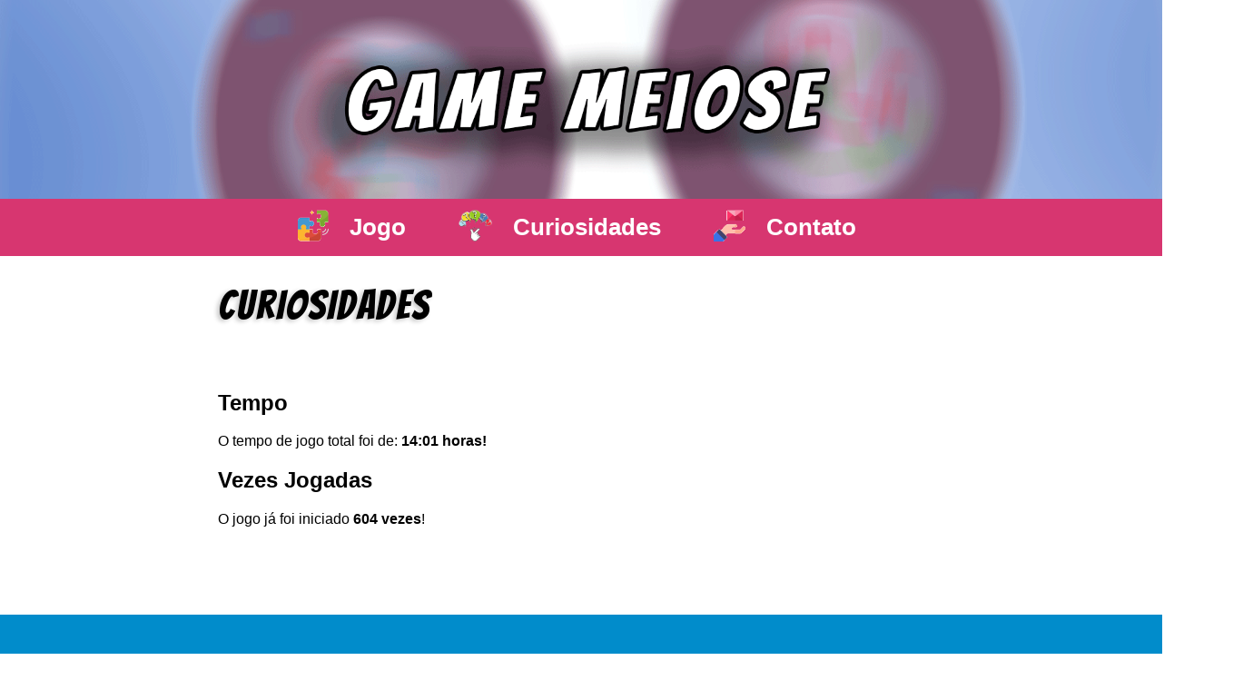

--- FILE ---
content_type: text/html; charset=UTF-8
request_url: http://meiose.online/curiosidades.php
body_size: 2329
content:
<!DOCTYPE HTML>
<html>

<head>


    <title> Game Meiose </title>


    <!--   <link rel="stylesheet" type="text/css" href="Estilo/reset.css"> -->
    <link rel="stylesheet" type="text/css" href="Estilo/Theme.css">
    <link rel="stylesheet" type="text/css" href="Estilo/MenuTheme.css">
    <link rel="stylesheet" type="text/css" href="Estilo/CuriosidadesTheme.css">
    <link rel="stylesheet" type="text/css" href="Estilo/tutorial.css">
    <link rel="stylesheet" type="text/css" href="Estilo/Fundos.css">
    <link rel="stylesheet" type="text/css" href="Estilo/Inputs.css">
    <link rel="stylesheet" type="text/css" href="Estilo/Jogo.css">
    <link rel="stylesheet" type="text/css" href="Estilo/EnviarEmailEstilo.css">

    <!-- AOS lib -->

    <link rel="stylesheet" href="Estilo/aos-master/dist/aos.css" />
    <script src="Estilo/aos-master/dist/aos.js"></script>



    <script src="Classes/EmailValidation.js"></script>



    <link rel="shortcut icon" href="Images/Logo.png">

    <meta http-equiv="content-type" content="text/html; charset=iso-8859-1">

</head>
<body><!-- <img src="Cores.png">
 -->

<div class="Titulo">
    <img src="Images/Menu/bannerFinal.png" class="banner-imagem">
    <!--<div class="Titulo-letra banner-titulo"> Jogo Meiose </div>-->
</div>

<div class="Menu">

    <center>
        <table class="MenuTabela2">
            <tr class="MenuTabela2Tr">
                <th class="MenuTabela2Th">
                    <a href="index.php" class="Menu-a" width="200px">
                        <table class="MenuTabela">
                            <tr>
                                <td class="menuTE"><img src="Images/Menu/Imagem1.png" height="35px"></td>
                                <td class="menuTD"> Jogo</td>
                            </tr>
                        </table>
                    </a>
                </th>
                <th class="MenuTabela2Th">
                    <a href="curiosidades.php"  class="Menu-a" width="200px">
                        <table class="MenuTabela">
                            <tr>
                                <td class="menuTE"><img src="Images/Menu/Imagem22.png" height="35px"></td>
                                <td class="menuTD"> Curiosidades</td>
                            </tr>
                        </table>
                    </a>

                </th>
                <th class="MenuTabela2Th">
                    <a href="contato.php"  class="Menu-a" width="200px">
                        <table class="MenuTabela">
                            <tr>
                                <td class="menuTE"><img src="Images/Menu/Imagem 3.png" height="35px"></td>
                                <td class="menuTD"> Contato</td>
                            </tr>
                        </table>
                    </a>
                </th>
            </tr>
        </table>
    </center>


</div>

<div class="FundoBranco TutorialPadding">
    
    <div data-aos="fade-right"  data-aos-duration="1000" > 
        <div class="centralizar Titulo-Pagina" >Curiosidades</div>
    </div>
    
    <div class="Curisidades1">
        <div data-aos="fade-left"  data-aos-duration="1000">
            <div class="centralizar PaddingCuriosidades">


                <h2>Tempo</h2>
                <p>
                    O tempo de jogo total foi de:  <b>
                        14:01 horas!</b>
                </p>

                <h2>Vezes Jogadas</h2>
                <p> O jogo já foi iniciado
                    <b>604 vezes</b>!
                </p>

            </div>
        </div>
    </div>
</div>

<div class="Curisidades1 FundoAzul">
    <div data-aos="fade-right"  data-aos-duration="1000">
        <div class="centralizar PaddingCuriosidades">
            <h2>Jogos na educação</h2>
            <p>
                Prezado aluno, você sabia que os jogos ou simuladores voltados a aprendizagem, podem te ajudar no entendimento dos conceitos estudados? Veja o que diz alguns pesquisadores:
            </p>

            <div class="EducacaoConteudo">

                <img class="EducacaoImagemEsquerda" src="Images/Livro.png">

                <div class="EducacaoTextoDireita">
                    <p>
                        Para Sartini (2004), os utilizadores experimentam cenários que os forçam a recorrer aos seus saberes para reagir, em tempo real, aos desafios propostos pela simulação, treinando as suas respostas e desempenho diante as situações complexas.
                    </p>
                </div>
            </div>

            <div class="EducacaoConteudo">

                <img class="EducacaoImagemDireita" src="Images/cerebro.png">
                <div class="EducacaoTextoEsquerda">
                    <p>
                        Segundo Gilbert (2005) esses avanços tecnológicos permitem e facilitam a incorporação, no processo de ensino e aprendizagem, de recursos visuais.
                    </p>
                </div>

            </div>

            <div class="EducacaoConteudo">

                <img class="EducacaoImagemEsquerda" src="Images/Cientista.png">

                <div class="EducacaoTextoDireita">
                    <p>
                        A primeira Lei de Mendel relata que as características de um indivíduo são determinadas por genes que se segregam durante a formação dos gametas.
                    </p>

                </div>
            </div>

        </div>
    </div>
</div>






<div class="FundoBranco">
    <div data-aos="fade-left"  data-aos-duration="1000">
    <div class="centralizar PaddingCuriosidades">
        <h2>A lei de Mendel</h2>
        <p>
            Olha aí quatro doenças que podemos explicar mediante a primeira Lei de Mendel:
        </p>
        <table class="tabelaCuriosidades">
            <tr>
                <th><img class="imagemCuriosidade" src="Images/Anemia%20falciforme.png" height="100"></th>
                <th><img class="imagemCuriosidade" src="Images/Fibrose%20Cistica.png" height="100"></th>
                <th><img class="imagemCuriosidade" src="Images/Talassemia.png" height="100"></th>
                <th><img class="imagemCuriosidade" src="Images/Albinismop.png" height="100"></th>
            </tr>
            <tr>
                <th>Anemia falciforme</th>
                <th>Fibrose Cística</th>
                <th>Talassemia</th>
                <th>Albinismo</th>
            </tr>
        </table>
        </div>
    </div>
</div>

    
<div class="FundoAzul">
    <div data-aos="fade-right"  data-aos-duration="1000">
    <div class="centralizar PaddingCuriosidades">
        <h2>Referências</h2>
        <p>
            GILBERT, J. K. Visualization: A metacognitive Skill in Science and Science Education. Visualization inScience Education, Netherlands: Springer, 09-27, 2005.
        </p>
        <br>
        <p>
            Sartini, B. A. et al. (2004) Uma Introdução a Teoria dos Jogos. Disponível em: <a href="https://www.ime.usp.br/~rvicente/IntroTeoriaDosJogos.pdf"> href="https://www.ime.usp.br/~rvicente/IntroTeoriaDosJogos.pdf</a>; Acesso em 20 de out. 2019. </p>
    </div>
    </div>
</div> </body><footer>
    <center>
         <script>
        AOS.init();

    </script>

    Instituto de Biologia da Unicamp <br><br>
    <small>
        
        Programa de Pós-Graduação em Biologia Celular e Estrutural<br>
        Produto desenvolvido por: Prof. Hernandes Faustino de Carvalho e Profa. Sônia Santiago<br>
        Programação desenvolvida por: Bruno Poór
    </small>
            
    </center>
</footer>



--- FILE ---
content_type: text/css
request_url: http://meiose.online/Estilo/Theme.css
body_size: 1009
content:
body {
    background-color: white;
    border: 0px;
    margin: 0px;
    color: white;
    transition: 0.3s;
    font-family: sans-serif, tahoma, arial;
}


.Titulo {
    background-color: #7e5370;
    margin: 0px;
    display: flex;
}

@font-face {
    font-family: Bangers;
    src: url(Fonts/bangers.ttf);
}

.Titulo-letra {

font-family: bangers;

text-transform: capitalize;

text-align: center;

font-size: 650%;

letter-spacing: 6px;

word-spacing: 2px;

color: rgb(255, 255, 255);

text-shadow: rgb(0, 0, 0) -3px 2px 52px;
}

.Titulo-Pagina {

    font-family: bangers;
    text-transform: capitalize;
    text-align: left;
    font-size: 45px;
    letter-spacing: 2px;
    word-spacing: 2px;
    color: rgb(0, 0, 0);
    text-shadow: rgb(200, 200, 200) -3px 2px 5px;
}

.banner-titulo{
    
position: absolute;
    
width: 100%;
    
top: 12%;
    
text-align: center;
}

.banner-imagem{
    
width: 100%;
}

input[type="button"] {


    background-color: #491088;
    color: white;
    font-size: 20px;
    border: none;

    width: 200px;
    height: 50px;

}




.frame {
    width: 100%;
    height: 700px;
    overflow: hidden;

}

.downaload {
    padding: 20px;
    text-align: center;

}



footer {
    background-color: #735baf;
    color: white;
    padding: 40px;

}

.button {
    background-color: #491088;
    color: white;
    font-size: 20px;
    border: none;
    text-decoration: none;
    width: 200px;
    height: 50px;

}

.button:hover {

    background-color: #240844;
    cursor: pointer;

}

.CuriosidadesTable {
    text-align: center;
    margin: auto;

}

.CuriosidadesTable td {

    padding: 100px;

}



.Conteudo {
    margin: 10px 100px;
    background-color: #ffffff00;
    padding: 10px;
}

.DadosQuestao {
    background-color: #39631f;
    padding: 10px;
    margin: 10px;
    border: 1px solid #50505000;
    border-radius: 10px;
}

.DadosQuestao table {
    margin: auto;


}

.DadosQuestao td {

    padding: 13px;

}

.tituloPagina {
    text-align: center;
}

.erro {
    color: #ffffff;
    font-size: 20px;
}

.acerto {
    color: #25b952;
    font-size: 20px;
}

#btnExport {
    margin: 10px;
    width: 300px;
    background-color: #081d0c;
}

#btnExport:hover {

    background-color: #75a27c;
    transition: 0.3s;
}


.dataForm input[type="submit"] {
    width: 200px;

}

.dataForm {
    padding: 5px;
    background-color: #0f3a18;
    margin: 30px auto;
    width: 750px;
    border-radius: 15px;

}

label {
    font-size: 18px;
}

p {
    text-align: justify;

}

.Curiosidade {
    margin: 20px 10px;
    border: 1px solid transparent;
    border-radius: 15px;
    background-color: #2a4a16;
}


--- FILE ---
content_type: text/css
request_url: http://meiose.online/Estilo/MenuTheme.css
body_size: 361
content:
.Menu {
    background-color: #d73670;
    text-align: center;
    padding: 0px;

    /* margin-bottom: 50px; */
}

.Menu-a {
    text-decoration: none;
}



.MenuTabela {
    background-color: #d73670;
    color: white;
    width: 123px;
    padding: 0px;
    margin: 0px;
    transition: 0.1s;

}


.MenuTabela:hover {
    background-color: #7b2343;
    cursor: pointer;
    transition: 0.2s;

}

.menuTD {
    padding: 0px 20px 0px 0px;
    text-decoration: none;
    font-size: 26px;
}

.menuTE {
    padding: 10px 20px 10px 10px;

}

.MenuTabela2 {
    border-collapse: collapse;
    margin: 0px;
}


.MenuTabela2Tr {
    background-color: #ffffff00;
    padding: 0px;
    border: 0px;
    margin: 0px;

}

.MenuTabela2Th {
    padding: 0px 12px;
}


--- FILE ---
content_type: text/css
request_url: http://meiose.online/Estilo/CuriosidadesTheme.css
body_size: 338
content:
.centralizar {
    width: 800px;
    margin: 0 auto;
}

.PaddingCuriosidades {
    padding: 50px 0px;
}



.EducacaoImagemEsquerda {
    float: left;
    width: 20%;
    padding-right: 3%;
}

.EducacaoImagemEsquerda2 {
    float: left;
    width: 30%;
    padding-right: 3%;
}

.EducacaoImagemDireita {
    float: right;
    width: 20%;
    padding-left: 3%;
}

.EducacaoTextoEsquerda {
    float: left ;
    width: 77%;
}

.EducacaoTextoDireita {
    float: right;
    width: 77%;
}

.EducacaoTextoDireita2 {
    float: right;
    width: 47%;
}

.EducacaoConteudo {
    padding:30px 0px;
    height: 130px;    
}


.tabelaCuriosidades{
    width: 100%;
    margin: 80px 0px;
}

.imagemCuriosidade:hover{
    transform: scale(1.2);
    transition: 0.2s;
}

.imagemCuriosidade{
    transition: 0.2s;
}

.imgPadding{
    padding: 20px;
}

--- FILE ---
content_type: text/css
request_url: http://meiose.online/Estilo/tutorial.css
body_size: 274
content:
.tutorial{
   padding:40px;
   margin: 0px 450px;
    margin-bottom: 50px;
    
}

.tutoriaItem{
    background-color:#2d5415;
    padding:20px;
    margin: 20px 0px;
    border-radius:14px;
}

.jogo{
  /*  margin: 0px 450px;
    margin-bottom: 50px;*/
}


.tutoriaItem table{

}

ol {
  display: block;
  list-style-type: unset;
  margin-top: 1em;
  margin-bottom: 1em;
  padding-left: 40px;
}

.tutoriaItem tr:nth-child(even) {
    background-color: #ffffff00;
}

--- FILE ---
content_type: text/css
request_url: http://meiose.online/Estilo/Fundos.css
body_size: 163
content:

.FundoAzul {
    background-color: #018ccb;
    color:white;
}

.FundoVermelho {
    background-color: red;
    color:white;
}

.FundoBranco {
    background-color: white;
    color: black;
}

.FundoVerde {
    background-color: green;
    color:white;
}


.FundoLaranja {
    background-color: #ff9800 ;
    color:black;
}

--- FILE ---
content_type: text/css
request_url: http://meiose.online/Estilo/Inputs.css
body_size: 388
content:
input[type="text"], textarea, input[type="submit"], input[type="password"], input[type="date"] {

background-color: #ffffff;
color:#000000;
border: 1px solid #e0e0e0;
font-size:15px;
border-radius:10px;
padding:10px;
margin:10px;
width:700px;
    
}

input[type="submit"]:hover{
  background-color:#777777;
  transition: 0.3s;
  cursor: pointer;
  
}


.FormContato {
  text-align:center;
  background-color:#ececec;
  border-radius:10px;
  padding: 10px;
}aaA

.FormContato input[type="text"], textarea, input[type="submit"],input[type="password"]  {
 
}

textarea {
  resize: none;
}



input[type="button"]:hover {
  background-color: #240844;
  cursor: pointer;

}


.classeValida{
    border: 1px solid green;
}

.classeInvalida{
    border: 1px solid red;
}

--- FILE ---
content_type: text/css
request_url: http://meiose.online/Estilo/Jogo.css
body_size: 96
content:
.TutorialPadding{
    padding: 30px 0;
}

iframe{
    overflow:hidden;
}

--- FILE ---
content_type: text/css
request_url: http://meiose.online/Estilo/EnviarEmailEstilo.css
body_size: 100
content:
.MensagemEmail{
    
height: 450px;
    
padding-top: 71px;
    
font-size: 20px;
}

--- FILE ---
content_type: application/javascript
request_url: http://meiose.online/Classes/EmailValidation.js
body_size: 1054
content:
var re = /^(([^<>()\[\]\\.,;:\s@"]+(\.[^<>()\[\]\\.,;:\s@"]+)*)|(".+"))@((\[[0-9]{1,3}\.[0-9]{1,3}\.[0-9]{1,3}\.[0-9]{1,3}\])|(([a-zA-Z\-0-9]+\.)+[a-zA-Z]{2,}))$/;

var idEmail = "CampoEmail";
var idNome = "CampoNome";
var idTelefone = "CampoTelefone";
var idMensagem = "CampoMensagem";

var idMensagemFinal = "mensagemFinal";

var classeValida = "border: 1px solid green; outline:none;"; 
var classeInvalida = "border: 1px solid red; outline:none;"; 

var menssagemErro = "Color: Red;"; 
var menssagemAcerto = "Color: Green;"; 

var neutro = ""; 

var emailValido = false;
var nomeValido = false;
var telefoneValido = false;
var menssagemValido = false;

function ValidateName(){
    
    nomeValido = false;
    
    if (document.getElementById(idNome).value.length > 3){
        document.getElementById(idNome).style.cssText = classeValida;
        nomeValido = true;
        

    } else {
        document.getElementById(idNome).style.cssText = classeInvalida;


    }
    
}

function ValidateEmail(){   
    
    emailValido = false;
    
    if (re.test(String(document.getElementById(idEmail).value).toLowerCase())){
        document.getElementById(idEmail).style.cssText = classeValida;
        emailValido = true;
        

    } else {
        document.getElementById(idEmail).style.cssText = classeInvalida;


    }
    
}

function ValidateTelefone(){   
    
    telefoneValido = false;
    
    var myString = document.getElementById(idTelefone).value;
    myString = myString.replace(/\D/g,'');
    document.getElementById(idTelefone).value = myString;
    
    if (myString.length >= 7){
        document.getElementById(idTelefone).style.cssText = classeValida;
        telefoneValido = true;
        

    } else {
        document.getElementById(idTelefone).style.cssText = classeInvalida;
        

    }
    
    if (myString.length == 0){
        document.getElementById(idTelefone).style.cssText = neutro;
        telefoneValido = true;
    }
    
}

function ValidateMenssagem(){   
    
       menssagemValido = false;
    
    if (document.getElementById(idMensagem).value.length > 7){
        document.getElementById(idMensagem).style.cssText = classeValida;
        menssagemValido = true;
        

    } else {
        document.getElementById(idMensagem).style.cssText = classeInvalida;
 

    }
    
}


function validateForm(){
    
    ValidateTelefone();
    ValidateEmail();
    ValidateName();
    ValidateMenssagem();
    
    if (nomeValido && emailValido && telefoneValido && menssagemValido){
        return true;
    }
    
    var msg = "Há campos que precisam ser corrigidos: \n\n";
    
    if (!nomeValido){
        msg += "Nome inválido \n\n";

    }
    
    if (!emailValido){
        msg += "Email inválido \n\n"

    }
    
    if (!telefoneValido){
        msg += "Telefone inválido \n\n"

    }
    
    if (!menssagemValido){
        msg += "Mensagem inválida "

    }
    
    alert(msg);
    document.getElementById(idMensagemFinal).innerHTML = "Erro ao enviar: verifique os campos <br><br>";
    document.getElementById(idMensagemFinal).style.cssText = menssagemErro;
    
    return false;
}


function EnviadoComSucesso(){
    
    document.getElementById(idMensagemFinal).innerHTML = "Menssagem enviada com sucesso!";
    document.getElementById(idMensagemFinal).style.cssText = menssagemAcerto;
    
}

function EnviadoSemSucesso(erro){
    
    document.getElementById(idMensagemFinal).innerHTML = "<h3>Erro ao enviar menssagem.</h3> <br><br>";
    document.getElementById(idMensagemFinal).innerHTML += "Erro: " + erro;
    document.getElementById(idMensagemFinal).style.cssText = menssagemErro;
    
}
